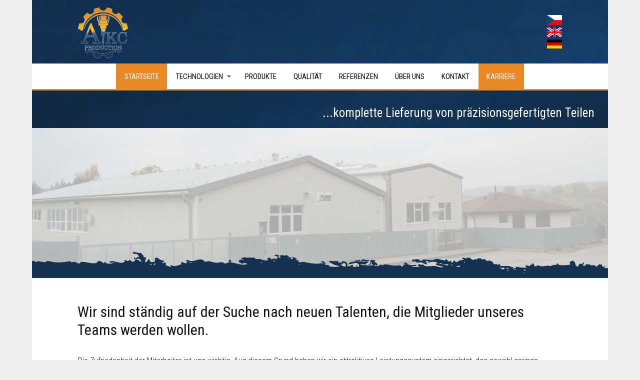

--- FILE ---
content_type: text/html; charset=UTF-8
request_url: https://akc-production.cz/startseite/karriere/
body_size: 15300
content:
<!DOCTYPE html>
<html lang="cs">
	<head>
		<meta charset="UTF-8"/>
		<meta http-equiv="X-UA-Compatible" content="IE=edge"/>
		<meta name="viewport" content="width=device-width, initial-scale=1">
		<title>KARRIERE | www.akc-production.cz</title>

		<meta name='robots' content='max-image-preview:large' />
<link rel="alternate" type="application/rss+xml" title="www.akc-production.cz &raquo; RSS komentářů pro KARRIERE" href="https://akc-production.cz/startseite/karriere/feed/" />
<style id='wp-emoji-styles-inline-css' type='text/css'>

	img.wp-smiley, img.emoji {
		display: inline !important;
		border: none !important;
		box-shadow: none !important;
		height: 1em !important;
		width: 1em !important;
		margin: 0 0.07em !important;
		vertical-align: -0.1em !important;
		background: none !important;
		padding: 0 !important;
	}
/*# sourceURL=wp-emoji-styles-inline-css */
</style>
<link rel='stylesheet' id='titan-adminbar-styles-css' href='https://akc-production.cz/wp-content/plugins/anti-spam/assets/css/admin-bar.css?ver=7.2.8' type='text/css' media='all' />
<link rel='stylesheet' id='ve-content-style-css' href='https://akc-production.cz/wp-content/themes/mioweb3/style.css?ver=1769392824' type='text/css' media='all' />
<script type="text/javascript" src="https://akc-production.cz/wp-includes/js/jquery/jquery.min.js?ver=3.7.1" id="jquery-core-js"></script>
<script type="text/javascript" src="https://akc-production.cz/wp-includes/js/jquery/jquery-migrate.min.js?ver=3.4.1" id="jquery-migrate-js"></script>
<link rel='shortlink' href='https://akc-production.cz/?p=1159' />
<link rel="icon" type="image/png" href="https://akc-production.cz/wp-content/themes/mioweb3/library/visualeditor/images/mioweb_icon.png"><link rel="apple-touch-icon" href="https://akc-production.cz/wp-content/themes/mioweb3/library/visualeditor/images/mioweb_icon.png"><meta property="og:title" content="KARRIERE  "/><meta property="og:url" content="https://akc-production.cz/startseite/karriere/"/><meta property="og:site_name" content="www.akc-production.cz"/><meta property="og:locale" content="cs_CZ"/><script type="text/javascript">
		var ajaxurl = "/wp-admin/admin-ajax.php";
		var locale = "cs_CZ";
		var template_directory_uri = "https://akc-production.cz/wp-content/themes/mioweb3";
		</script><link id="mw_gf_Roboto_Condensed" href="https://fonts.googleapis.com/css?family=Roboto+Condensed:400,300,700&subset=latin,latin-ext&display=swap" rel="stylesheet" type="text/css"><style></style><style>#ve_header_460row_0.row_text_custom{}#ve_header_460row_0{background: rgba(232, 232, 232, 1);}#ve_header_460row_0.row_padding_custom{padding-top:15px;padding-bottom:10px;}#ve_header_460row_0 .row_background_container{background-image: url(https://akc-production.cz/wp-content/uploads/2020/02/Modrá-plocha.png);background-position: 50% 50%;background-repeat: no-repeat;}#ve_header_460element_0_0_0 > .element_content{--element-max-width:100px;--default-max-width:294px;}#ve_header_460element_0_0_0 .element_image_overlay_icon_container{background-color:rgba(0,0,0,0.3);}#ve_header_460element_0_0_0 .element_image_container img{object-position:50% 50%;}#ve_header_460element_0_0_0 .mw_image_ratio{padding-bottom:102.04081632653%;}#ve_header_460element_0_3_0 > .element_content{--element-max-width:30px;--element-bottom-padding:5px;--default-max-width:171px;}#ve_header_460element_0_3_0 .element_image_overlay_icon_container{background-color:rgba(0,0,0,0.3);}#ve_header_460element_0_3_0 .element_image_container img{object-position:50% 50%;}#ve_header_460element_0_3_0 .mw_image_ratio{padding-bottom:66.666666666667%;}#ve_header_460element_0_3_1 > .element_content{--element-max-width:30px;--element-bottom-padding:5px;--default-max-width:171px;}#ve_header_460element_0_3_1 .element_image_overlay_icon_container{background-color:rgba(0,0,0,0.3);}#ve_header_460element_0_3_1 .element_image_container img{object-position:50% 50%;}#ve_header_460element_0_3_1 .mw_image_ratio{padding-bottom:64.912280701754%;}#ve_header_460element_0_3_2 > .element_content{--element-max-width:30px;--element-bottom-padding:5px;--default-max-width:171px;}#ve_header_460element_0_3_2 .element_image_overlay_icon_container{background-color:rgba(0,0,0,0.3);}#ve_header_460element_0_3_2 .element_image_container img{object-position:50% 50%;}#ve_header_460element_0_3_2 .mw_image_ratio{padding-bottom:60.233918128655%;}#header{background: rgba(14, 7, 84, 1);border-bottom: 3px solid #eb8826;}#header .header_background_container{background-image: url(https://akc-production.cz/wp-content/uploads/2020/02/Modrá-plocha.png);background-position: 30% 52%;background-repeat: no-repeat;}#site_title{font-size: 20px;color: #111111;}#site_title img{max-width:200px;}.mw_header .menu > li > a{font-size: 15px;font-family: 'Roboto Condensed';font-weight: 400;line-height: 1.6;}.header_nav_container nav .menu > li > a, .mw_header_icons a, .mw_close_header_search{color:#050505;}.menu_style_h3 .menu > li:after, .menu_style_h4 .menu > li:after{color:#050505;}#mobile_nav{color:#050505;}#mobile_nav svg{fill:#050505;}.mw_to_cart svg{fill:#050505;}.header_nav_container .sub-menu{background-color:#f5e2e2;}.menu_style_h6 .menu,.menu_style_h6 .mw_header_right_menu,.menu_style_h7 .header_nav_fullwidth_container,.menu_style_h6 #mobile_nav,.menu_style_h7 #mobile_nav{background-color:#ffffff;}.mw_to_cart:hover svg{fill:#eb8826;}.menu_style_h1 .menu > li.current-menu-item a, .menu_style_h1 .menu > li.current-page-ancestor > a, .menu_style_h3 .menu > li.current-menu-item a, .menu_style_h3 .menu > li.current-page-ancestor > a, .menu_style_h4 .menu > li.current-menu-item a, .menu_style_h4 .menu > li.current-page-ancestor > a, .menu_style_h8 .menu > li.current-menu-item a, .menu_style_h9 .menu > li.current-menu-item a, .mw_header_icons a:hover, .mw_header_search_container .mw_close_header_search:hover, .menu_style_h1 .menu > li:hover > a, .menu_style_h3 .menu > li:hover > a, .menu_style_h4 .menu > li:hover > a, .menu_style_h8 .menu > li:hover > a, .menu_style_h9 .menu > li:hover > a{color:#eb8826;}.menu_style_h2 li span{background-color:#eb8826;}#mobile_nav:hover{color:#eb8826;}#mobile_nav:hover svg{fill:#eb8826;}.menu_style_h5 .menu > li:hover > a, .menu_style_h5 .menu > li.current-menu-item > a, .menu_style_h5 .menu > li.current-page-ancestor > a, .menu_style_h5 .menu > li.current_page_parent > a, .menu_style_h5 .menu > li:hover > a:before{background-color:#eb8826;}.menu_style_h5 .sub-menu{background-color:#eb8826;}.menu_style_h6 .menu > li:hover > a, .menu_style_h6 .menu > li.current-menu-item > a, .menu_style_h6 .menu > li.current-page-ancestor > a, .menu_style_h6 .menu > li.current_page_parent > a, .menu_style_h7 .menu > li:hover > a, .menu_style_h7 .menu > li.current-menu-item > a, .menu_style_h7 .menu > li.current-page-ancestor > a, .menu_style_h7 .menu > li.current_page_parent > a{background-color:#eb8826;}.menu_style_h6 .sub-menu, .menu_style_h7 .sub-menu{background-color:#eb8826;}#header_in{padding-top:10px;padding-bottom:10px;}#header.ve_fixed_header_scrolled{}.ve_fixed_header_scrolled #header_in{padding-top:0px;padding-bottom:0px;}.ve_fixed_header_scrolled #site_title{}.ve_fixed_header_scrolled .header_nav_container nav .menu > li > a, .ve_fixed_header_scrolled .mw_header_icons a{}.ve_fixed_header_scrolled.menu_style_h3 .menu > li:after, .ve_fixed_header_scrolled.menu_style_h4 .menu > li:after{}.ve_fixed_header_scrolled #mobile_nav{}.ve_fixed_header_scrolled #mobile_nav svg, .ve_fixed_header_scrolled .mw_to_cart svg{}.ve_fixed_header_scrolled .mw_to_cart:hover svg{}.ve_fixed_header_scrolled.menu_style_h1 .menu > li.current-menu-item a, .ve_fixed_header_scrolled.menu_style_h1 .menu > li.current-page-ancestor > a, .ve_fixed_header_scrolled.menu_style_h3 .menu > li.current-menu-item a, .ve_fixed_header_scrolled.menu_style_h3 .menu > li.current-page-ancestor > a, .ve_fixed_header_scrolled.menu_style_h4 .menu > li.current-menu-item a, .ve_fixed_header_scrolled.menu_style_h4 .menu > li.current-page-ancestor > a, .ve_fixed_header_scrolled.menu_style_h8 .menu > li.current-menu-item a, .ve_fixed_header_scrolled.menu_style_h9 .menu > li.current-menu-item a, .ve_fixed_header_scrolled .mw_header_icons a:hover, .ve_fixed_header_scrolled.menu_style_h1 .menu > li:hover > a, .ve_fixed_header_scrolled.menu_style_h3 .menu > li:hover > a, .ve_fixed_header_scrolled.menu_style_h4 .menu > li:hover > a, .ve_fixed_header_scrolled.menu_style_h8 .menu > li:hover > a, .ve_fixed_header_scrolled.menu_style_h9 .menu > li:hover > a{}.ve_fixed_header_scrolled.menu_style_h2 li span{}.ve_fixed_header_scrolled #mobile_nav:hover{}.ve_fixed_header_scrolled #mobile_nav:hover svg{}.ve_fixed_header_scrolled.menu_style_h5 .menu > li:hover > a, .ve_fixed_header_scrolled.menu_style_h5 .menu > li.current-menu-item > a, .ve_fixed_header_scrolled.menu_style_h5 .menu > li.current-page-ancestor > a, .ve_fixed_header_scrolled.menu_style_h5 .menu > li.current_page_parent > a, .ve_fixed_header_scrolled.menu_style_h5 .menu > li:hover > a:before{}.ve_fixed_header_scrolled.menu_style_h5 .sub-menu{}.ve_fixed_header_scrolled.menu_style_h6 .menu > li:hover > a, .ve_fixed_header_scrolled.menu_style_h6 .menu > li.current-menu-item > a, .ve_fixed_header_scrolled.menu_style_h6 .menu > li.current-page-ancestor > a, .ve_fixed_header_scrolled.menu_style_h6 .menu > li.current_page_parent > a, .ve_fixed_header_scrolled.menu_style_h7 .menu > li:hover > a, .ve_fixed_header_scrolled.menu_style_h7 .menu > li.current-menu-item > a, .ve_fixed_header_scrolled.menu_style_h7 .menu > li.current-page-ancestor > a, .ve_fixed_header_scrolled.menu_style_h7 .menu > li.current_page_parent > a{}.ve_fixed_header_scrolled.menu_style_h6 .sub-menu, .ve_fixed_header_scrolled.menu_style_h7 .sub-menu{}body:not(.page_with_transparent_header) .row_height_full{min-height:calc(100vh - 51px);}.page_with_transparent_header .visual_content_main:not(.mw_transparent_header_padding) > .row:first-child .row_fix_width, .page_with_transparent_header .visual_content_main:not(.mw_transparent_header_padding) .mw_page_builder_content > .row:nth-child(2) .row_fix_width{padding-top:31px;}.page_with_transparent_header .visual_content_main:not(.mw_transparent_header_padding) > .row:first-child .miocarousel .row_fix_width, .page_with_transparent_header .visual_content_main:not(.mw_transparent_header_padding) .mw_page_builder_content > .row:nth-child(2) .miocarousel .row_fix_width{padding-top:61px;}.page_with_transparent_header #wrapper > .empty_content, .page_with_transparent_header .mw_transparent_header_padding{padding-top:51px;}#header .mw_search_form{}#footer .footer_end{background-image: url(https://akc-production.cz/wp-content/uploads/2020/02/Modrá-plocha.png);background-position: 50% 50%;background-repeat: no-repeat;font-size: 15px;color: #808080;}#row_0.row_text_custom{}#row_0{background: rgba(255,255,255,1);margin-top:0px;}#row_0.row_padding_custom{padding-top:6px;padding-bottom:50px;}#row_0 .row_background_container{background-image: url(https://akc-production.cz/wp-content/uploads/2020/02/Modrá-plocha.png);background-position: 50% 50%;background-repeat: no-repeat;}#row_0 .row_background_container .background_overlay{background-color:rgba(0, 0, 0, 0.2);}#row_0.row_height_custom{min-height:10px;}#row_0.row_height_custom .miocarousel_row .slide{min-height:10px;}#element_0_0_0 > .element_content{--element-max-width:885px;--element-bottom-padding:15px;padding-top:30px;}#element_0_0_0 .ve_title{font-size: 25px;font-family: 'Roboto Condensed';color: #ffffff;font-weight: 400;line-height: 1.2;}#row_1.row_text_custom{}#row_1{background: rgba(255,255,255,1);margin-top:0px;}#row_1.row_padding_custom{padding-top:25px;padding-bottom:100px;}#row_1 .mw_row_shape_divider_bottom svg{fill:#143150;}#row_1 .mw_row_shape_divider_bottom{height:193px;}#row_1 .row_background_container .background_overlay{background-color:rgba(255, 255, 255, 0.65);}#row_1.row_height_custom{min-height:300px;}#row_1.row_height_custom .miocarousel_row .slide{min-height:300px;}#row_2.row_text_custom{}#row_2{background: rgba(255,255,255,1);}#row_2.row_padding_custom{padding-top:50px;padding-bottom:50px;}#element_2_0_0 .ve_title{font-size: 30px;line-height: 1.2;}#element_2_0_1 .in_element_content{}#element_2_0_1 .element_text_style_2{background:rgba(232,232,232,1);}#row_3.row_text_custom{}#row_3{background: rgba(255,255,255,1);margin-top:0px;margin-bottom:0px;}#row_3.row_padding_custom{padding-top:50px;padding-bottom:50px;}#element_3_0_0 > .element_content{--element-max-width:1035px;--element-bottom-padding:20px;padding-top:30px;}#element_3_0_0 .ve_title{font-size: 30px;line-height: 1.2;}#element_3_0_0 .ve_title_decoration{background-color:#eb8826;}#row_4.row_text_custom{}#row_4{background: rgba(255, 255, 255, 1);margin-top:0px;margin-bottom:0px;}#row_4.row_padding_custom{padding-top:100px;padding-bottom:100px;}#element_4_1_0 > .element_content{}#element_4_1_1 > .element_content{}#row_5.row_text_custom{}#row_5{background: rgba(255, 255, 255, 1);margin-top:0px;margin-bottom:0px;}#row_5.row_padding_custom{padding-top:100px;padding-bottom:100px;}#element_5_0_0 .ve_title{font-size: 30px;line-height: 1.2;}#element_5_0_1 .in_element_content{}#element_5_0_1 .element_text_style_2{background:rgba(232,232,232,1);}#row_6.row_text_custom{}#row_6{background: rgba(255,255,255,1);margin-top:0px;margin-bottom:0px;}#row_6.row_padding_custom{padding-top:50px;padding-bottom:50px;}#element_6_0_0 > .element_content{--element-max-width:1035px;--element-bottom-padding:20px;padding-top:30px;}#element_6_0_0 .ve_title{font-size: 30px;line-height: 1.2;}#element_6_0_0 .ve_title_decoration{background-color:#eb8826;}#row_7.row_text_custom{}#row_7{background: rgba(255, 255, 255, 1);}#row_7.row_padding_custom{padding-top:50px;padding-bottom:100px;}#element_7_0_0 > .element_content{}#element_7_0_0 .ve_form_field{font-size: 15px;background-color:#ffffff;}#element_7_0_0 .ve_content_button.ve_content_button_size_custom{font-size:20px;}.ve_content_button_style_basic{color:#ffffff;background: rgba(196, 32, 64, 1);-moz-border-radius: 8px;-webkit-border-radius: 8px;-khtml-border-radius: 8px;border-radius: 8px;padding: calc(1em - 0px) 1.6em calc(1em - 0px) 1.6em;}.ve_content_button_style_basic .ve_button_subtext{}.ve_content_button_style_basic:hover{color:#ffffff;background: #9d1a33;}.ve_content_button_style_inverse{color:#ffffff;-moz-border-radius: 8px;-webkit-border-radius: 8px;-khtml-border-radius: 8px;border-radius: 8px;border-color:#ffffff;padding: calc(1em - 2px) 1.5em calc(1em - 2px) 1.5em;}.ve_content_button_style_inverse .ve_button_subtext{}.ve_content_button_style_inverse:hover{color:#ffffff;background: rgba(196, 32, 64, 1);border-color:#c42040;}.ve_content_button_style_1{font-family: 'Roboto Condensed';font-weight: 400;color:#ffffff;background: rgba(235, 136, 38, 1);-moz-border-radius: 0px;-webkit-border-radius: 0px;-khtml-border-radius: 0px;border-radius: 0px;padding: calc(0.6em - 0px) 1.6em calc(0.6em - 0px) 1.6em;}.ve_content_button_style_1 .ve_button_subtext{}.ve_content_button_style_1:hover{color:#ffffff;background: #bc6d1e;}body{background-color:#eeeeee;font-size: 16px;font-family: 'Roboto Condensed';font-weight: 300;}.row_text_auto.light_color{color:#111111;}.row_text_default{color:#111111;}.row .light_color{color:#111111;}.row .text_default{color:#111111;}a{color:#c42040;}.row_text_auto.light_color a:not(.ve_content_button){color:#c42040;}.row_text_default a:not(.ve_content_button){color:#c42040;}.row .ve_content_block.text_default a:not(.ve_content_button){color:#c42040;}a:not(.ve_content_button):hover{color:#c42040;}.row_text_auto.light_color a:not(.ve_content_button):hover{color:#c42040;}.row_text_default a:not(.ve_content_button):hover{color:#c42040;}.row .ve_content_block.text_default a:not(.ve_content_button):hover{color:#c42040;}.row_text_auto.dark_color{color:#ffffff;}.row_text_invers{color:#ffffff;}.row .text_invers{color:#ffffff;}.row .dark_color:not(.text_default){color:#ffffff;}.blog_entry_content .dark_color:not(.text_default){color:#ffffff;}.row_text_auto.dark_color a:not(.ve_content_button){color:#ffffff;}.row .dark_color:not(.text_default) a:not(.ve_content_button){color:#ffffff;}.row_text_invers a:not(.ve_content_button){color:#ffffff;}.row .ve_content_block.text_invers a:not(.ve_content_button){color:#ffffff;}.row .light_color a:not(.ve_content_button){color:#c42040;}.row .light_color a:not(.ve_content_button):hover{color:#c42040;}.title_element_container,.mw_element_items_style_4 .mw_element_item:not(.dark_color) .title_element_container,.mw_element_items_style_7 .mw_element_item:not(.dark_color) .title_element_container,.in_features_element_4 .mw_feature:not(.dark_color) .title_element_container,.in_element_image_text_2 .el_it_text:not(.dark_color) .title_element_container,.in_element_image_text_3 .el_it_text:not(.dark_color) .title_element_container,.entry_content h1,.entry_content h2,.entry_content h3,.entry_content h4,.entry_content h5,.entry_content h6{font-family:Roboto Condensed;font-weight:400;line-height:1.2;}.subtitle_element_container,.mw_element_items_style_4 .mw_element_item:not(.dark_color) .subtitle_element_container,.mw_element_items_style_7 .mw_element_item:not(.dark_color) .subtitle_element_container,.in_features_element_4 .mw_feature:not(.dark_color) .subtitle_element_container,.in_element_image_text_2 .el_it_text:not(.dark_color) .subtitle_element_container,.in_element_image_text_3 .el_it_text:not(.dark_color) .subtitle_element_container{font-family:Roboto Condensed;font-weight:400;}.entry_content h1{}.entry_content h2{}.entry_content h3{}.entry_content h4{}.entry_content h5{}.entry_content h6{}.row_fix_width,.fix_width,.fixed_width_content .visual_content_main,.row_fixed,.fixed_width_page .visual_content_main,.fixed_width_page header,.fixed_width_page footer,.fixed_narrow_width_page #wrapper,#blog-container,.ve-header-type2 .header_nav_container{max-width:1200px;}@media screen and (max-width: 969px) {#ve_header_460row_0.row_padding_custom{}#ve_header_460element_0_0_0 > .element_content{padding-top:0px;}#ve_header_460element_0_3_0 > .element_content{padding-top:0px;}#ve_header_460element_0_3_1 > .element_content{padding-top:0px;}#ve_header_460element_0_3_2 > .element_content{padding-top:0px;}#row_0.row_padding_custom{}#element_0_0_0 > .element_content{padding-top:0px;}#element_0_0_0 .ve_title{font-size:19px;}#row_1.row_padding_custom{}#row_2.row_padding_custom{}#row_3.row_padding_custom{}#element_3_0_0 > .element_content{padding-top:0px;}#element_3_0_0 .ve_title{}#row_4.row_padding_custom{}#element_4_1_0 > .element_content{padding-top:0px;}#element_4_1_1 > .element_content{padding-top:0px;}#row_5.row_padding_custom{}#row_6.row_padding_custom{}#element_6_0_0 > .element_content{padding-top:0px;}#element_6_0_0 .ve_title{}#row_7.row_padding_custom{}#element_7_0_0 > .element_content{padding-top:0px;}}@media screen and (max-width: 767px) {#ve_header_460row_0.row_padding_custom{}#ve_header_460element_0_0_0 > .element_content{padding-top:0px;}#ve_header_460element_0_3_0 > .element_content{padding-top:0px;}#ve_header_460element_0_3_1 > .element_content{padding-top:0px;}#ve_header_460element_0_3_2 > .element_content{padding-top:0px;}#row_0.row_padding_custom{}#element_0_0_0 > .element_content{padding-top:0px;}#element_0_0_0 .ve_title{font-size:22px;}#row_1.row_padding_custom{}#row_2.row_padding_custom{}#row_3.row_padding_custom{}#element_3_0_0 > .element_content{padding-top:0px;}#element_3_0_0 .ve_title{}#row_4.row_padding_custom{}#element_4_1_0 > .element_content{padding-top:0px;}#element_4_1_1 > .element_content{padding-top:0px;}#row_5.row_padding_custom{}#row_6.row_padding_custom{}#element_6_0_0 > .element_content{padding-top:0px;}#element_6_0_0 .ve_title{}#row_7.row_padding_custom{}#element_7_0_0 > .element_content{padding-top:0px;}}</style><style type="text/css">.recentcomments a{display:inline !important;padding:0 !important;margin:0 !important;}</style>	<style id='global-styles-inline-css' type='text/css'>
:root{--wp--preset--aspect-ratio--square: 1;--wp--preset--aspect-ratio--4-3: 4/3;--wp--preset--aspect-ratio--3-4: 3/4;--wp--preset--aspect-ratio--3-2: 3/2;--wp--preset--aspect-ratio--2-3: 2/3;--wp--preset--aspect-ratio--16-9: 16/9;--wp--preset--aspect-ratio--9-16: 9/16;--wp--preset--color--black: #000000;--wp--preset--color--cyan-bluish-gray: #abb8c3;--wp--preset--color--white: #ffffff;--wp--preset--color--pale-pink: #f78da7;--wp--preset--color--vivid-red: #cf2e2e;--wp--preset--color--luminous-vivid-orange: #ff6900;--wp--preset--color--luminous-vivid-amber: #fcb900;--wp--preset--color--light-green-cyan: #7bdcb5;--wp--preset--color--vivid-green-cyan: #00d084;--wp--preset--color--pale-cyan-blue: #8ed1fc;--wp--preset--color--vivid-cyan-blue: #0693e3;--wp--preset--color--vivid-purple: #9b51e0;--wp--preset--gradient--vivid-cyan-blue-to-vivid-purple: linear-gradient(135deg,rgb(6,147,227) 0%,rgb(155,81,224) 100%);--wp--preset--gradient--light-green-cyan-to-vivid-green-cyan: linear-gradient(135deg,rgb(122,220,180) 0%,rgb(0,208,130) 100%);--wp--preset--gradient--luminous-vivid-amber-to-luminous-vivid-orange: linear-gradient(135deg,rgb(252,185,0) 0%,rgb(255,105,0) 100%);--wp--preset--gradient--luminous-vivid-orange-to-vivid-red: linear-gradient(135deg,rgb(255,105,0) 0%,rgb(207,46,46) 100%);--wp--preset--gradient--very-light-gray-to-cyan-bluish-gray: linear-gradient(135deg,rgb(238,238,238) 0%,rgb(169,184,195) 100%);--wp--preset--gradient--cool-to-warm-spectrum: linear-gradient(135deg,rgb(74,234,220) 0%,rgb(151,120,209) 20%,rgb(207,42,186) 40%,rgb(238,44,130) 60%,rgb(251,105,98) 80%,rgb(254,248,76) 100%);--wp--preset--gradient--blush-light-purple: linear-gradient(135deg,rgb(255,206,236) 0%,rgb(152,150,240) 100%);--wp--preset--gradient--blush-bordeaux: linear-gradient(135deg,rgb(254,205,165) 0%,rgb(254,45,45) 50%,rgb(107,0,62) 100%);--wp--preset--gradient--luminous-dusk: linear-gradient(135deg,rgb(255,203,112) 0%,rgb(199,81,192) 50%,rgb(65,88,208) 100%);--wp--preset--gradient--pale-ocean: linear-gradient(135deg,rgb(255,245,203) 0%,rgb(182,227,212) 50%,rgb(51,167,181) 100%);--wp--preset--gradient--electric-grass: linear-gradient(135deg,rgb(202,248,128) 0%,rgb(113,206,126) 100%);--wp--preset--gradient--midnight: linear-gradient(135deg,rgb(2,3,129) 0%,rgb(40,116,252) 100%);--wp--preset--font-size--small: 13px;--wp--preset--font-size--medium: 20px;--wp--preset--font-size--large: 36px;--wp--preset--font-size--x-large: 42px;--wp--preset--spacing--20: 0.44rem;--wp--preset--spacing--30: 0.67rem;--wp--preset--spacing--40: 1rem;--wp--preset--spacing--50: 1.5rem;--wp--preset--spacing--60: 2.25rem;--wp--preset--spacing--70: 3.38rem;--wp--preset--spacing--80: 5.06rem;--wp--preset--shadow--natural: 6px 6px 9px rgba(0, 0, 0, 0.2);--wp--preset--shadow--deep: 12px 12px 50px rgba(0, 0, 0, 0.4);--wp--preset--shadow--sharp: 6px 6px 0px rgba(0, 0, 0, 0.2);--wp--preset--shadow--outlined: 6px 6px 0px -3px rgb(255, 255, 255), 6px 6px rgb(0, 0, 0);--wp--preset--shadow--crisp: 6px 6px 0px rgb(0, 0, 0);}:where(.is-layout-flex){gap: 0.5em;}:where(.is-layout-grid){gap: 0.5em;}body .is-layout-flex{display: flex;}.is-layout-flex{flex-wrap: wrap;align-items: center;}.is-layout-flex > :is(*, div){margin: 0;}body .is-layout-grid{display: grid;}.is-layout-grid > :is(*, div){margin: 0;}:where(.wp-block-columns.is-layout-flex){gap: 2em;}:where(.wp-block-columns.is-layout-grid){gap: 2em;}:where(.wp-block-post-template.is-layout-flex){gap: 1.25em;}:where(.wp-block-post-template.is-layout-grid){gap: 1.25em;}.has-black-color{color: var(--wp--preset--color--black) !important;}.has-cyan-bluish-gray-color{color: var(--wp--preset--color--cyan-bluish-gray) !important;}.has-white-color{color: var(--wp--preset--color--white) !important;}.has-pale-pink-color{color: var(--wp--preset--color--pale-pink) !important;}.has-vivid-red-color{color: var(--wp--preset--color--vivid-red) !important;}.has-luminous-vivid-orange-color{color: var(--wp--preset--color--luminous-vivid-orange) !important;}.has-luminous-vivid-amber-color{color: var(--wp--preset--color--luminous-vivid-amber) !important;}.has-light-green-cyan-color{color: var(--wp--preset--color--light-green-cyan) !important;}.has-vivid-green-cyan-color{color: var(--wp--preset--color--vivid-green-cyan) !important;}.has-pale-cyan-blue-color{color: var(--wp--preset--color--pale-cyan-blue) !important;}.has-vivid-cyan-blue-color{color: var(--wp--preset--color--vivid-cyan-blue) !important;}.has-vivid-purple-color{color: var(--wp--preset--color--vivid-purple) !important;}.has-black-background-color{background-color: var(--wp--preset--color--black) !important;}.has-cyan-bluish-gray-background-color{background-color: var(--wp--preset--color--cyan-bluish-gray) !important;}.has-white-background-color{background-color: var(--wp--preset--color--white) !important;}.has-pale-pink-background-color{background-color: var(--wp--preset--color--pale-pink) !important;}.has-vivid-red-background-color{background-color: var(--wp--preset--color--vivid-red) !important;}.has-luminous-vivid-orange-background-color{background-color: var(--wp--preset--color--luminous-vivid-orange) !important;}.has-luminous-vivid-amber-background-color{background-color: var(--wp--preset--color--luminous-vivid-amber) !important;}.has-light-green-cyan-background-color{background-color: var(--wp--preset--color--light-green-cyan) !important;}.has-vivid-green-cyan-background-color{background-color: var(--wp--preset--color--vivid-green-cyan) !important;}.has-pale-cyan-blue-background-color{background-color: var(--wp--preset--color--pale-cyan-blue) !important;}.has-vivid-cyan-blue-background-color{background-color: var(--wp--preset--color--vivid-cyan-blue) !important;}.has-vivid-purple-background-color{background-color: var(--wp--preset--color--vivid-purple) !important;}.has-black-border-color{border-color: var(--wp--preset--color--black) !important;}.has-cyan-bluish-gray-border-color{border-color: var(--wp--preset--color--cyan-bluish-gray) !important;}.has-white-border-color{border-color: var(--wp--preset--color--white) !important;}.has-pale-pink-border-color{border-color: var(--wp--preset--color--pale-pink) !important;}.has-vivid-red-border-color{border-color: var(--wp--preset--color--vivid-red) !important;}.has-luminous-vivid-orange-border-color{border-color: var(--wp--preset--color--luminous-vivid-orange) !important;}.has-luminous-vivid-amber-border-color{border-color: var(--wp--preset--color--luminous-vivid-amber) !important;}.has-light-green-cyan-border-color{border-color: var(--wp--preset--color--light-green-cyan) !important;}.has-vivid-green-cyan-border-color{border-color: var(--wp--preset--color--vivid-green-cyan) !important;}.has-pale-cyan-blue-border-color{border-color: var(--wp--preset--color--pale-cyan-blue) !important;}.has-vivid-cyan-blue-border-color{border-color: var(--wp--preset--color--vivid-cyan-blue) !important;}.has-vivid-purple-border-color{border-color: var(--wp--preset--color--vivid-purple) !important;}.has-vivid-cyan-blue-to-vivid-purple-gradient-background{background: var(--wp--preset--gradient--vivid-cyan-blue-to-vivid-purple) !important;}.has-light-green-cyan-to-vivid-green-cyan-gradient-background{background: var(--wp--preset--gradient--light-green-cyan-to-vivid-green-cyan) !important;}.has-luminous-vivid-amber-to-luminous-vivid-orange-gradient-background{background: var(--wp--preset--gradient--luminous-vivid-amber-to-luminous-vivid-orange) !important;}.has-luminous-vivid-orange-to-vivid-red-gradient-background{background: var(--wp--preset--gradient--luminous-vivid-orange-to-vivid-red) !important;}.has-very-light-gray-to-cyan-bluish-gray-gradient-background{background: var(--wp--preset--gradient--very-light-gray-to-cyan-bluish-gray) !important;}.has-cool-to-warm-spectrum-gradient-background{background: var(--wp--preset--gradient--cool-to-warm-spectrum) !important;}.has-blush-light-purple-gradient-background{background: var(--wp--preset--gradient--blush-light-purple) !important;}.has-blush-bordeaux-gradient-background{background: var(--wp--preset--gradient--blush-bordeaux) !important;}.has-luminous-dusk-gradient-background{background: var(--wp--preset--gradient--luminous-dusk) !important;}.has-pale-ocean-gradient-background{background: var(--wp--preset--gradient--pale-ocean) !important;}.has-electric-grass-gradient-background{background: var(--wp--preset--gradient--electric-grass) !important;}.has-midnight-gradient-background{background: var(--wp--preset--gradient--midnight) !important;}.has-small-font-size{font-size: var(--wp--preset--font-size--small) !important;}.has-medium-font-size{font-size: var(--wp--preset--font-size--medium) !important;}.has-large-font-size{font-size: var(--wp--preset--font-size--large) !important;}.has-x-large-font-size{font-size: var(--wp--preset--font-size--x-large) !important;}
/*# sourceURL=global-styles-inline-css */
</style>
<link rel='stylesheet' id='ve_miocarousel_style-css' href='https://akc-production.cz/wp-content/themes/mioweb3/library/visualeditor/includes/miocarousel/miocarousel.css?ver=1769392824' type='text/css' media='all' />
</head>
<body class="wp-singular page-template-default page page-id-1159 page-child parent-pageid-1046 wp-theme-mioweb3 ve_list_style fixed_width_page desktop_view page_with_light_font">
<div id="wrapper">
<header><div class="visual_content  "><div id="ve_header_460row_0" class="row row_basic row_ve_header_460 row_basic ve_valign_center row_height_default row_padding_custom row_text_auto dark_color" ><div class="row_background_container background_container  background_cover background_fixed"><div class="background_overlay"></div></div><div class="row_fix_width"><div class="col col-twofive col-first"><div  id="ve_header_460element_0_0_0"  class="element_container image_element_container "><div  class="element_content element_align_left"><div class="element_image element_image_1 ve_left "><div class="element_image_container  element_image_container_png" ><div class=" mw_image_ratio"><a href="https://akc-production.cz/"  title="Logo_akc_v_s_bilou_konturou"><img width="171" height="175" src="https://akc-production.cz/wp-content/uploads/2023/03/Logo_akc_v_s_bilou_konturou-171x175.png" class="" alt="" sizes="(min-width: 250px) 100px, (min-width:767px) 40vw, (min-width:100px) 100px, 90vw" decoding="async" srcset="https://akc-production.cz/wp-content/uploads/2023/03/Logo_akc_v_s_bilou_konturou-171x175.png 171w, https://akc-production.cz/wp-content/uploads/2023/03/Logo_akc_v_s_bilou_konturou-294x300.png 294w, https://akc-production.cz/wp-content/uploads/2023/03/Logo_akc_v_s_bilou_konturou-1003x1024.png 1003w, https://akc-production.cz/wp-content/uploads/2023/03/Logo_akc_v_s_bilou_konturou-768x784.png 768w, https://akc-production.cz/wp-content/uploads/2023/03/Logo_akc_v_s_bilou_konturou-1505x1536.png 1505w, https://akc-production.cz/wp-content/uploads/2023/03/Logo_akc_v_s_bilou_konturou-2006x2048.png 2006w, https://akc-production.cz/wp-content/uploads/2023/03/Logo_akc_v_s_bilou_konturou-970x990.png 970w, https://akc-production.cz/wp-content/uploads/2023/03/Logo_akc_v_s_bilou_konturou-461x471.png 461w, https://akc-production.cz/wp-content/uploads/2023/03/Logo_akc_v_s_bilou_konturou-297x303.png 297w, https://akc-production.cz/wp-content/uploads/2023/03/Logo_akc_v_s_bilou_konturou-213x217.png 213w" /></div></a></div></div><div class="cms_clear"></div></div></div></div><div class="col col-five empty_col"></div><div class="col col-five empty_col"></div><div class="col col-five col-last"><div  id="ve_header_460element_0_3_0"  class="element_container image_element_container "><div  class="element_content element_align_right"><div class="element_image element_image_1 ve_right "><div class="element_image_container  element_image_container_png" ><div class=" mw_image_ratio"><a href="https://akc-production.cz/"  title="1200px-Flag_of_the_Czech_Republic.svg"><img width="171" height="114" src="https://akc-production.cz/wp-content/uploads/2020/03/1200px-Flag_of_the_Czech_Republic.svg_-171x114.png" class="" alt="" sizes="(min-width: 150px) 30px, (min-width:767px) 20vw, (min-width:30px) 30px, 90vw" decoding="async" srcset="https://akc-production.cz/wp-content/uploads/2020/03/1200px-Flag_of_the_Czech_Republic.svg_-171x114.png 171w, https://akc-production.cz/wp-content/uploads/2020/03/1200px-Flag_of_the_Czech_Republic.svg_-300x200.png 300w, https://akc-production.cz/wp-content/uploads/2020/03/1200px-Flag_of_the_Czech_Republic.svg_-768x512.png 768w, https://akc-production.cz/wp-content/uploads/2020/03/1200px-Flag_of_the_Czech_Republic.svg_-1024x683.png 1024w, https://akc-production.cz/wp-content/uploads/2020/03/1200px-Flag_of_the_Czech_Republic.svg_-970x647.png 970w, https://akc-production.cz/wp-content/uploads/2020/03/1200px-Flag_of_the_Czech_Republic.svg_-461x307.png 461w, https://akc-production.cz/wp-content/uploads/2020/03/1200px-Flag_of_the_Czech_Republic.svg_-297x198.png 297w, https://akc-production.cz/wp-content/uploads/2020/03/1200px-Flag_of_the_Czech_Republic.svg_-213x142.png 213w, https://akc-production.cz/wp-content/uploads/2020/03/1200px-Flag_of_the_Czech_Republic.svg_.png 1200w" /></div></a></div></div><div class="cms_clear"></div></div></div><div  id="ve_header_460element_0_3_1"  class="element_container image_element_container "><div  class="element_content element_align_right"><div class="element_image element_image_1 ve_right "><div class="element_image_container  element_image_container_png" ><div class=" mw_image_ratio"><a href="https://akc-production.cz/home/"  title="anglicka_vlajka"><img width="171" height="111" src="https://akc-production.cz/wp-content/uploads/2020/03/anglicka_vlajka-171x111.png" class="" alt="" sizes="(min-width: 150px) 30px, (min-width:767px) 20vw, (min-width:30px) 30px, 90vw" decoding="async" srcset="https://akc-production.cz/wp-content/uploads/2020/03/anglicka_vlajka-171x111.png 171w, https://akc-production.cz/wp-content/uploads/2020/03/anglicka_vlajka-300x196.png 300w, https://akc-production.cz/wp-content/uploads/2020/03/anglicka_vlajka-461x301.png 461w, https://akc-production.cz/wp-content/uploads/2020/03/anglicka_vlajka-297x194.png 297w, https://akc-production.cz/wp-content/uploads/2020/03/anglicka_vlajka-213x139.png 213w, https://akc-production.cz/wp-content/uploads/2020/03/anglicka_vlajka.png 500w" /></div></a></div></div><div class="cms_clear"></div></div></div><div  id="ve_header_460element_0_3_2"  class="element_container image_element_container "><div  class="element_content element_align_right"><div class="element_image element_image_1 ve_right "><div class="element_image_container  element_image_container_jpg" ><div class=" mw_image_ratio"><a href="https://akc-production.cz/startseite/"  title="de"><img width="171" height="103" src="https://akc-production.cz/wp-content/uploads/2020/04/de-171x103.jpg" class="" alt="" sizes="(min-width: 150px) 30px, (min-width:767px) 20vw, (min-width:30px) 30px, 90vw" decoding="async" srcset="https://akc-production.cz/wp-content/uploads/2020/04/de-171x103.jpg 171w, https://akc-production.cz/wp-content/uploads/2020/04/de-300x180.jpg 300w, https://akc-production.cz/wp-content/uploads/2020/04/de-768x461.jpg 768w, https://akc-production.cz/wp-content/uploads/2020/04/de-1024x614.jpg 1024w, https://akc-production.cz/wp-content/uploads/2020/04/de-970x582.jpg 970w, https://akc-production.cz/wp-content/uploads/2020/04/de-461x277.jpg 461w, https://akc-production.cz/wp-content/uploads/2020/04/de-297x178.jpg 297w, https://akc-production.cz/wp-content/uploads/2020/04/de-213x128.jpg 213w, https://akc-production.cz/wp-content/uploads/2020/04/de.jpg 1600w" /></div></a></div></div><div class="cms_clear"></div></div></div></div></div></div></div><div class="header_with_content"><div id="header" class="mw_header ve-header-type3 menu_style_h7 menu_active_color_dark menu_submenu_bg_light ve_fixed_header background_cover header_menu_align_center"><div class="header_background_container background_container  background_cover background_fixed"><div class="background_overlay"></div></div><div class="header_nav_fullwidth_container"><div id="header_in" class="fix_width">		<a href="#" id="mobile_nav">
			<div class="mobile_nav_inner">
				<span>MENU</span>
				<svg version="1.1" xmlns="http://www.w3.org/2000/svg"  width="24" height="24" viewBox="0 0 24 24"><path d="M21 11h-18c-0.6 0-1 0.4-1 1s0.4 1 1 1h18c0.6 0 1-0.4 1-1s-0.4-1-1-1z"/><path d="M3 7h18c0.6 0 1-0.4 1-1s-0.4-1-1-1h-18c-0.6 0-1 0.4-1 1s0.4 1 1 1z"/><path d="M21 17h-18c-0.6 0-1 0.4-1 1s0.4 1 1 1h18c0.6 0 1-0.4 1-1s-0.4-1-1-1z"/></svg>			</div>
		</a>
		<div class="header_nav_container"><nav><div id="mobile_nav_close"><svg version="1.1" xmlns="http://www.w3.org/2000/svg"  width="24" height="24" viewBox="0 0 24 24"><path d="M13.4 12l5.3-5.3c0.4-0.4 0.4-1 0-1.4s-1-0.4-1.4 0l-5.3 5.3-5.3-5.3c-0.4-0.4-1-0.4-1.4 0s-0.4 1 0 1.4l5.3 5.3-5.3 5.3c-0.4 0.4-0.4 1 0 1.4 0.2 0.2 0.4 0.3 0.7 0.3s0.5-0.1 0.7-0.3l5.3-5.3 5.3 5.3c0.2 0.2 0.5 0.3 0.7 0.3s0.5-0.1 0.7-0.3c0.4-0.4 0.4-1 0-1.4l-5.3-5.3z"/></svg></div><div class="mw_header_menu_container"><div class="mw_header_menu_wrap"><ul id="menu-menu-de" class="menu"><li id="menu-item-1165" class="menu-item menu-item-type-post_type menu-item-object-page current-page-ancestor current-page-parent menu-item-1165"><a href="https://akc-production.cz/startseite/">STARTSEITE</a><span></span></li>
<li id="menu-item-1166" class="menu-item menu-item-type-post_type menu-item-object-page menu-item-has-children menu-item-1166"><a href="https://akc-production.cz/startseite/technologien/">TECHNOLOGIEN</a><span></span>
<ul class="sub-menu">
	<li id="menu-item-1196" class="menu-item menu-item-type-custom menu-item-object-custom menu-item-1196"><a href="/startseite/technologien/#fras">FRÄS-TECHNIK</a><span></span></li>
	<li id="menu-item-1197" class="menu-item menu-item-type-custom menu-item-object-custom menu-item-1197"><a href="/startseite/technologien/#dreh">DREH-TECHNIK</a><span></span></li>
	<li id="menu-item-1198" class="menu-item menu-item-type-custom menu-item-object-custom menu-item-1198"><a href="/startseite/technologien/#messung">3D-MESSUNG</a><span></span></li>
	<li id="menu-item-1199" class="menu-item menu-item-type-custom menu-item-object-custom menu-item-1199"><a href="/startseite/technologien/#mark">MARKIERUNGS-TECHNIK</a><span></span></li>
	<li id="menu-item-1200" class="menu-item menu-item-type-custom menu-item-object-custom menu-item-1200"><a href="/startseite/technologien/#andere">ANDERE</a><span></span></li>
	<li id="menu-item-1329" class="menu-item menu-item-type-custom menu-item-object-custom menu-item-1329"><a href="/startseite/technologien/#unter">UNTERAUFTRAGENDE AKTIVITÄTEN</a><span></span></li>
</ul>
</li>
<li id="menu-item-1167" class="menu-item menu-item-type-post_type menu-item-object-page menu-item-1167"><a href="https://akc-production.cz/startseite/produkte/">PRODUKTE</a><span></span></li>
<li id="menu-item-1168" class="menu-item menu-item-type-post_type menu-item-object-page menu-item-1168"><a href="https://akc-production.cz/startseite/qualitat/">QUALITÄT</a><span></span></li>
<li id="menu-item-1169" class="menu-item menu-item-type-post_type menu-item-object-page menu-item-1169"><a href="https://akc-production.cz/startseite/referenzen/">REFERENZEN</a><span></span></li>
<li id="menu-item-1170" class="menu-item menu-item-type-post_type menu-item-object-page menu-item-1170"><a href="https://akc-production.cz/startseite/uber-uns/">ÜBER UNS</a><span></span></li>
<li id="menu-item-1171" class="menu-item menu-item-type-post_type menu-item-object-page menu-item-1171"><a href="https://akc-production.cz/startseite/kontakt/">KONTAKT</a><span></span></li>
<li id="menu-item-1172" class="menu-item menu-item-type-post_type menu-item-object-page current-menu-item page_item page-item-1159 current_page_item menu-item-1172"><a href="https://akc-production.cz/startseite/karriere/" aria-current="page">KARRIERE</a><span></span></li>
</ul></div></div></nav></div></div></div></div></div></header><div class="visual_content  visual_content_main "><div id="row_0" class="row row_full row_full_0 row_content row_basic ve_valign_top row_height_custom row_padding_none row_text_auto dark_color" ><div class="row_background_container background_container  background_cover"><div class="background_overlay"></div></div><div class="row_fix_width"><div class="col col-one col-first col-last"><div  id="element_0_0_0"  class="element_container title_element_container "><div  class="element_content element_align_right"><div class="ve_title ve_title_style_1"><p style="text-align: center;">                                                    ...komplette Lieferung von präzisionsgefertigten Teilen    </p>
</div><div class="cms_clear"></div></div></div></div></div></div><div id="row_1" class="row row_basic row_content row_basic ve_valign_top row_height_custom row_padding_big row_text_auto light_color" ><div class="row_background_container background_container background_slider_container"><div class="miocarousel_background miocarousel miocarousel_fade fullcols cols-1 miocarousel_dark miocarousel_hide_nav miocarousel_hide_arrows"  data-duration="2500" data-speed="2000" data-animation="fade" data-autoplay="1" data-indicators="0"><div class="miocarousel-inner"><div class="miocarousel_slides "><div class="col col-1 slide active " style="background-image: url(https://akc-production.cz/wp-content/uploads/2020/02/20150916_160132.jpg);"></div><div class="col col-1 slide  " style="background-image: url(https://akc-production.cz/wp-content/uploads/2020/02/IMG_8587.jpg);"></div></div></div></div><div class="background_overlay"></div></div><div class="mw_row_shape_divider mw_row_shape_divider_bottom mw_row_shape_brush1 " data-shape="brush1"><svg xmlns="http://www.w3.org/2000/svg" viewBox="0 0 1000 150" preserveAspectRatio="none">
      <path d="M810.059,39.76a2.834,2.834,0,0,0-.528-1.686c-1.77-1.812-3.347-1.5-3.693-5.059a11.763,11.763,0,0,1-4.221-.562c1.123-2.984,1.113-3.394,2.11-6.746h-2.638c-1.207,1.467-2.536,2.963-3.693,4.5h-1.055c-0.559-2.348-2.178-4.729-4.749-5.059-1,.689-4.032.882-5.276,1.124v2.811a2.989,2.989,0,0,1,.528,1.686c-1.629,1.095-1.81,1.623-4.749,1.686a15.2,15.2,0,0,0-11.08-4.5V25.706l2.638-.562V23.458c-2.432.457-2.5,1.378-5.276,1.687a7.8,7.8,0,0,1-1.055-4.5,1.777,1.777,0,0,0,1.055-.562c-3.771.686-5.71-1.545-9.5-2.249l0.528,2.811h-1.583c-4.386-3.106-14.6.493-17.412,1.686V22.9c0.857,0.759.592,0.36,1.056,1.686-1.279.509-.839,0.6-2.111,1.124-1.785-1.247-5.682-1.936-7.914-2.249v2.249c-3.385,0-5.542-.715-8.442-1.124q-0.264.562-.527,1.124c2.434-.744,5.73.47,9.5,0.562q0.526,0.843,1.055,1.686a16.337,16.337,0,0,1-5.276.562c-6.519-4.707-16.019,3.224-24.271.562-1.294-.418-2.277-2.481-3.165-2.811-1.487-.552-5.936,1.079-8.442.562-5.026-1.036-11.57-3.459-18.467-1.686-4.021,1.034-6.155-.919-7.914-1.687-2.228-.972-8.93,2.784-8.969,2.811,1.341,0.724,1.515.617,2.11,2.249a7.846,7.846,0,0,1-2.638.562,5.069,5.069,0,0,0-2.11-1.686,1.964,1.964,0,0,1,.527-1.124c0.407-.383,1.178-0.737,1.583-1.124-7.174-.23-23.675-6.533-30.074-2.249,2.183,0.342,3.882,1.922,6.859,1.124,0.569-.152.939-1.4,2.11-1.124,1.339,0.311,1.511,1.615,5.277,1.686q0.262,1.967.527,3.935a20.388,20.388,0,0,1-6.331.562,10.091,10.091,0,0,0-2.111-1.124c0.727,1.726-.072,1.634,3.166,1.687a1.87,1.87,0,0,0,1.055.562V31.89a17.432,17.432,0,0,0-5.276,1.124,4.556,4.556,0,0,1-2.638-.562h-15.3a2.835,2.835,0,0,0-.527-1.686c-2.07-1.424-6.132.216-8.97-.562-2.6-.713-11-3.709-14.773-1.124,2.141,0.289,2.152.114,2.638,2.249a6.649,6.649,0,0,1-4.221,1.124,9.1,9.1,0,0,0-4.221-2.811c-1.867,2.584-4.325,1.112-7.386.562l-2.111,2.249c0.59,1.114.315,1.016,0,2.249,1.731-.066,3.791-0.133,4.749.562a2.073,2.073,0,0,1,.527,1.124,16.331,16.331,0,0,1-5.276.562,1.87,1.87,0,0,0-1.055-.562l-1.055-1.124q0.262-1.405.527-2.811l-3.693-.562c0.511,2.263,1.1,1.554,1.583,3.935l-6.332.562c-0.63-.176-0.894-1.236-2.11-1.124-0.49.045-2.953,1.443-3.693,1.124-2.762-1.19-3.51-3.515-7.915-3.935,0.2-2.239,1.417-1.211,0-2.249V29.642l-3.165,1.124c0.826,1.011,1.037.72,1.583,2.249a1.777,1.777,0,0,0-1.056.562,62.373,62.373,0,0,1-6.859-2.811V29.642a3.255,3.255,0,0,0,2.111-.562H542.03c-0.891-.642-2.583-0.6-4.221-0.562-0.213-2.215.234-2.216-1.055-2.811-2.366-1.58-5.573.751-8.969,0-4.309-.953-21.048-3.87-27.964-2.249-2.318.543-5.258-.521-6.859,0.562,1.77,0.363,4.7.84,5.276,1.686l0.528,0.562-4.749.562c-1.523-1.608-2.785-1.47-3.165-4.5a2.073,2.073,0,0,0,.527-1.124,31.043,31.043,0,0,1-6.859-.562c-0.062-2.1.636-1.373-1.583-1.686-2.014-1.064-14.62-1.518-17.411.562,9.237,0.513,12.409,3.271,18.467,6.184v1.687c-5.375-.227-9.767-0.911-14.774,0a2.828,2.828,0,0,0-.527-1.687V25.144c-2.944-.367-3.442-0.669-6.332-0.562l-0.527.562v1.686c-5.192.27-9.28-1.192-9.5-6.184,1.144-1.209.838-.617,0.527-2.249-1.212.9-.8,1.2-2.638,1.686-0.92-1.1-1.074-1.574-2.11-1.124-1.663,1.691-1.714,2.279-5.276,2.249V20.085a2.989,2.989,0,0,0,.527-1.686l-6.331-.562a3.625,3.625,0,0,1,0,2.811l-1.583-.562V18.4c-1.686-.144-1.684-0.559-2.638,0-0.637,1.187-.255,1.254,0,2.811a2.456,2.456,0,0,0-1.583.562c4.694,0.016,1.832,1.177,4.221,2.249,2.222,1,13.173-1.972,14.773-2.249l0.528,1.686c-3.206,2-6.1,2.85-11.608,2.811v1.686c-2.507-.348-4.969.2-8.442,1.124a8.7,8.7,0,0,1-1.055-2.249,1.771,1.771,0,0,0,1.055-.562,6.356,6.356,0,0,1-2.11-.562c-0.5,3.346-.849,4.1-4.749,3.935-1.9-1.311-6.72-1.156-9.5-1.124V27.393h0.528c2.6-1.811,8.225-.115,11.607,0-0.623-1.49.474-1.009-1.055-1.687-1.56,1.026-6.08.55-8.442,0V24.02c1.631,0.053,3.34.079,4.221-.562h-1.583V21.771c1.889-.052,8.211,1.424,11.08-0.562-4.364-.094-21.913-2.068-23.215,0,2.164,0.486,3.247.888,3.694,3.373a1.777,1.777,0,0,0-1.056.562l0.528,0.562h1.583V21.771c1.737-.749,1.279-0.73,3.166-0.562V22.9l-1.583-.562c-0.116,3.016-1.043,6.194-3.694,6.746-1.512-.887-4.476-0.279-6.331-1.124l0.528-.562a6.075,6.075,0,0,1,1.582-1.124V25.706c-3.034-.831-4.713-1.442-5.8-4.5h0.527a3.4,3.4,0,0,1,2.111-.562,6.1,6.1,0,0,0,1.583,1.124c0.643-1.386.933-.867,1.582-2.249h-7.914c-1.607,1.874-3.98,3-6.331.562-1.33,1.442-4.6,2.534-7.914,1.686-6.374-1.631-16.647-2.463-21.1-1.124-1.517.455-4.171-1.675-5.276-2.249-0.7,1.3-1.139.858-2.111,1.686a2.981,2.981,0,0,1,.528,1.686c-1.73-.066-3.79-0.133-4.748.562L354.2,22.9v1.686c-2.838.017-3.838-.565-5.8-1.124-0.061-2.1.637-1.373-1.582-1.686-0.636.374-2.839-.764-4.221-1.124l-9.5.562V19.523c2.083-.014,6.93-0.048,8.441-1.124-3.308-.094-12.289-1.146-14.773.562,1.435,0,2.426.022,3.166,0.562a2.988,2.988,0,0,1,.528,1.686,5.824,5.824,0,0,1-3.694,1.124c-2.319-2.174-2.444-.007-5.8-1.124-1.062-.353-2.875-1.882-4.22-2.249l-16.357.562c-4.251-1.062-7.909-2.255-13.718-2.249v0.562c1.134,0.848,1.02.994,3.166,1.124,2.225,1.473,6.263.7,8.442,2.249H298.8v2.249c-1.762.084-2.591-.178-3.694,0.562l4.749,1.686c3.23,0.818,7.434-.373,10.025.562a7.512,7.512,0,0,1,.527-2.249h1.583v2.811a16.642,16.642,0,0,0,5.276,0,2.835,2.835,0,0,0-.527-1.686c-1.273.766-1.31,0.8-2.111-.562,1.564-.66.238-0.613,0-2.811,4.058,0.48,6.345,2.445,10.025,3.373l7.386-.562c0.426,0.123,1.685,1.542,2.111,1.686,1.8,0.61,4.429.265,5.8,0.562a8.378,8.378,0,0,1,.527,2.249l-0.527.562c-4.415-1.308-4.864.511-8.97,0.562-2.217.027-4.252-3.794-7.386-2.811l-1.583,1.686c-2.393.633-11.537-.43-15.829-0.562-3.032-.093-6.848,2.83-11.607,1.686a76.142,76.142,0,0,0-11.608-2.249l-0.527.562V30.2c-4.043-.723-3.16-3.522-7.387-3.935-0.865,1.254-.9,1.692-2.11,1.124h-0.528c0.273-1.24.6-1.115,0-2.249a2.59,2.59,0,0,0-1.583-.562,2.59,2.59,0,0,1-1.583.562v1.686a5.407,5.407,0,0,1-2.638,1.124c-1.019-2.176-1.568-2.344-4.748-2.249-3.731,3.257-6.622,2.516-11.08,3.373v0.562l2.638,1.124v1.686c-3.361-.147-4.676-1.049-8.442-1.124,0.207,1.649.863,0.7-.528,1.687-1.676-1.319-3.118-.856-5.276-0.562a2.835,2.835,0,0,0-.527-1.686c-1.369-1.145-3.9-1.792-5.8-2.249V30.2l-5.276-.562c-1.328.51-.852,2.653-3.166,2.249l-1.055-1.124-3.166.562-0.528-1.686-5.276.562c-1.192-.407-2.563-2.472-3.693-2.811l-5.276.562c-1.671-.566-2.825-1.875-5.276-2.249V23.458c-3.751-1.6-3.329-1.3-7.387-1.124a6.2,6.2,0,0,0-1.055-1.686c-0.976,1.35-1.5,1.531-3.694,1.686a9.329,9.329,0,0,1-.527-2.811h-15.3c-1.894-.63-2.955-1.618-6.331-1.686-1.315-2.7-1.655-4.019-5.8-3.935v0.562l3.166,0.562v1.686l-3.166-.562v0.562a3,3,0,0,1,.528,1.686c-6.957-.544-11.79-2.6-19-1.124v0.562c2.087,0.415,1.695.053,2.111,2.249l-0.528.562c-2.657-.528-3.859-1.249-7.386-1.124v1.686H132.6v2.249l-3.166-.562q-0.264-.843-0.527-1.687a3.978,3.978,0,0,1-.528-2.249h-4.221v1.686a26.108,26.108,0,0,1-5.8-1.124c-6.475-2.042-12.562,2.249-17.939-.562-2.794,1.817-5.353,2.272-10.552,2.249a2.83,2.83,0,0,1-.528,1.687,3.4,3.4,0,0,1-2.111.562c0-1.778.894-.756-0.528-1.686-3.077-2.095-14.684-.641-20.049-0.562-0.23,2.8-.2,2.3.528,4.5-2.777.447-3.041,1.726-5.8,2.249l-3.166-2.811c-1.651-2.658-.608-4.954-3.693-6.184A3.4,3.4,0,0,0,52.4,18.4c-0.532,2.419-1.914,4.494-4.221,5.059-0.778-1.429-1.118-1.128-3.166-1.124a12.508,12.508,0,0,1-1.055,2.811l-1.583-.562V23.458c1.015-1.065,1.539-2.244,1.055-3.373-0.917-.743-0.848-0.971-1.583-0.562-2.662,1.065-1.957,2.617-5.8,2.811-1.481-1.4-1.342-.3-4.221,0V20.647H23.912c-1.721-.635-1.536-1.872-4.221-2.249-1.4,1.7-2.708,3.441-5.276,3.935-1.236-1.359-.984-0.8-3.166-0.562-0.457-2.305-.833-3.46-3.166-3.935-0.857.84-1.068,0.872-2.638,1.124V17.274l2.11-.562V16.15H0.17c-1.161-.766-10.517-2.139-13.19-2.249V-1.277H1000v28.67h-4.749q-0.262-.843-0.527-1.687c-1.477-.526-4.619,1.567-7.387,1.124-3.127-.5-8.1-2.146-11.607-1.124-0.757.221-1.889,1.548-2.638,1.687l-10.025-1.687c-7.618-1.8-22.295.179-29.019,1.124-1.443.2-2.057-1.638-2.638-1.686-1.352-.113-4.649,1.19-6.859.562-2-.569-4.355-2.984-7.387-2.249h-0.527l-1.055,1.687c-6.748,2.9-23.186-5.064-30.074.562l1.055,1.124h-2.111c-2.838,1.681-7.527-2.43-10.024-3.373a8.512,8.512,0,0,1-.528,2.811c-1.585-.7-2.217-2.295-3.693-2.811-3.136-1.1-10.909-.128-12.663,1.124h7.387a1.964,1.964,0,0,0,.527,1.124v0.562H864.4c-5.944,3.773-21.924-6.825-25.853,1.124,1.3,0.728.359-.241,1.055,1.124l-0.528.562c-1.447-.6-4.346-2.033-6.331-1.686-0.723.126-1.772,1.615-3.166,1.124-1.8-.632-2.152-2.485-5.276-2.811-0.9,1.629-1.152,1.057-2.638.562-0.174,2.34.1,2.067-1.583,2.811-2.972,1.945-7.193-2.747-10.552-3.373v0.562c1.026,1.305,1.269,2.385,2.638,3.373,3.117,2.273,5.381.588,9.5,0l1.055,1.124v2.249c-2.576-.606-1.073-1.086-2.11-1.687-1.109-.643-3.648,2.047-4.221,2.249-1.223.431-1.414-.6-2.11-0.562l-0.528.562c1.217,1.4,1.394,3.036,3.166,3.935,2.345,1.546,5.077-.18,7.386,1.687a2.988,2.988,0,0,1,.528,1.686,1.771,1.771,0,0,0-1.055.562C818.682,40.406,814.691,39.448,810.059,39.76ZM556.8,32.452a3.69,3.69,0,0,0-2.11-1.124v1.124h2.11ZM784.733,30.2a2.652,2.652,0,0,0-3.166,0h3.166ZM581.074,27.955V26.831h-2.638v0.562l0.527,0.562h2.111Zm-148.26-.562a1.867,1.867,0,0,1,1.055-.562V26.269h-2.638v0.562Zm-110.8,0c-0.908-.5-0.675-0.5-1.583,0h1.583Zm-71.228-.562-0.528-1.686h-1.583v0.562A7.775,7.775,0,0,0,250.787,26.831Zm185.193-.562a1.87,1.87,0,0,0-1.056-.562A1.87,1.87,0,0,0,435.98,26.269Zm167.254-.562a8.672,8.672,0,0,1-1.056-2.249h-0.527a7.508,7.508,0,0,1-.528,2.249h2.111Zm252.2-.562,0.528-.562c1.015-.436-1.055-0.562-1.055-0.562l-0.528.562A1.87,1.87,0,0,0,855.433,25.144Zm-309.71,0c-0.907-.5-0.674-0.5-1.582,0h1.582ZM456.029,18.4c-0.166,2.031-.9,3.286-0.528,3.935,0.785,0.856,1.86,1.386,2.638,2.249a55.868,55.868,0,0,0,5.8-3.373h-0.527A11.191,11.191,0,0,0,456.029,18.4ZM289.83,24.02c0.859-.566,3.37-0.539,4.221-1.124l-5.276-.562v1.124ZM787.9,23.458a9.329,9.329,0,0,0,.527-2.811h-1.055a2.912,2.912,0,0,1-2.11,1.686V22.9A7.173,7.173,0,0,1,787.9,23.458Zm4.748-.562a6.363,6.363,0,0,0,2.111-.562l-0.528-1.124-1.583-.562V22.9Zm-255.893,0a2.827,2.827,0,0,0-.528-1.687,1.863,1.863,0,0,1-1.055.562v0.562Zm-254.31-.562a7.51,7.51,0,0,0-.528-2.249l-3.693.562-1.056,1.686H277.7c1.68-.631,6.433.86,8.969,0V21.771h-2.638A2.59,2.59,0,0,1,282.444,22.334Zm-11.08-.562c0.407-.383,1.177-0.737,1.583-1.124h-0.528a2.59,2.59,0,0,0-1.583-.562l-0.528,1.124ZM193.8,20.647a1.863,1.863,0,0,0-1.055-.562A1.87,1.87,0,0,0,193.8,20.647Zm64.369-.562c1.486-.956,5.387-0.142,6.859-1.124-3.025-.121-3.839-0.932-6.859-1.124a8.706,8.706,0,0,0-1.055,2.249h1.055Zm132.959-.562c-0.907-.5-0.674-0.5-1.583,0h1.583Zm-46.957,0c-0.908-.5-0.675-0.5-1.583,0h1.583Zm152.48-.562c-0.907-.5-0.674-0.5-1.583,0h1.583ZM192.221,17.274a1.863,1.863,0,0,0-1.055-.562A1.87,1.87,0,0,0,192.221,17.274Zm-3.165-.562c-1.234-1.358-1.294-.769-3.694-0.562,0.211-1.274.485-.609,0-1.686-1.136.543-1.78-.222-3.693-0.562-0.645,1.293-1.316,1.195-2.11,2.249l0.527,0.562h8.97Zm-11.608,0c-0.924-1.419-.97-1.483-3.166-1.686-0.531.389-2.109,0.724-2.638,1.124Zm-30.6-2.811c-0.72-.727-2.639-2.249-2.639-2.249a2.99,2.99,0,0,0-.527,1.687l0.527,0.562h2.639Zm29.018-1.124c-0.879-1.089-.759-0.938-2.638-1.124v0.562l0.528,0.562C175.023,12.567,174.566,12.423,175.865,12.777ZM146.319,9.4c0.454-.365,1.659-0.752,2.11-1.124h-2.638A1.97,1.97,0,0,0,146.319,9.4Z"/>
    </svg></div><div class="row_fix_width"><div class="col col-one col_1_0 empty_col col-first col-last"></div></div></div><div id="row_2" class="row row_fixed row_content row_basic ve_valign_top row_height_default row_padding_custom row_text_auto light_color" ><div class="row_background_container background_container "><div class="background_overlay"></div></div><div class="row_fix_width"><div class="col col-one col_2_0 col-first col-last"><div  id="element_2_0_0"  class="element_container title_element_container "><div  class="element_content "><div class="ve_title ve_title_style_1"><p>Wir sind ständig auf der Suche nach neuen Talenten, die Mitglieder unseres Teams werden wollen.</p>
</div><div class="cms_clear"></div></div></div><div  id="element_2_0_1"  class="element_container text_element_container "><div  class="element_content "><div class="in_element_content entry_content ve_content_text ve_text ve_text_style_1 element_text_size_medium element_text_style_1 element_text_li" ><p>Die Zufriedenheit der Mitarbeiter ist uns wichtig. Aus diesem Grund haben wir ein attraktives Leistungssystem eingerichtet, das sowohl geringe Leistungen als auch die persönliche Entwicklung umfasst und die Zukunft sichert. Wir können Talent, Begeisterung und Professionalität schätzen. Wir bieten genügend Raum, um persönliches und berufliches Leben in Einklang zu bringen.</p>
</div></div></div></div></div></div><div id="row_3" class="row row_basic row_content row_basic ve_valign_top row_height_default row_padding_none row_text_auto light_color" ><div class="row_background_container background_container "><div class="background_overlay"></div></div><div class="row_fix_width"><div class="col col-one col_3_0 col-first col-last"><div  id="element_3_0_0"  class="element_container title_element_container "><div  class="element_content element_align_center"><div class="ve_title ve_title_style_6 ve_title_left"><p>FREIE POSITIONEN </p>
<span class="ve_title_decoration"></span></div><div class="cms_clear"></div></div></div></div></div></div><div id="row_4" class="row row_fixed row_content row_basic ve_valign_top row_height_default row_padding_small row_text_auto light_color" ><div class="row_background_container background_container "><div class="background_overlay"></div></div><div class="row_fix_width"><div class="col col-one col_4_0 empty_col col-first col-last"></div><div class="ve_row_break"></div><div class="col col-three col_4_1 col-first"><div  id="element_4_1_0"  class="element_container image_element_container "><div  class="element_content element_align_left"></div></div><div  id="element_4_1_1"  class="element_container member_download_element_container "><div  class="element_content element_align_center"></div></div></div><div class="col col-three col_4_2 empty_col"></div><div class="col col-three col_4_3 empty_col col-last"></div></div></div><div id="row_5" class="row row_fixed row_content row_basic ve_valign_top row_height_default row_padding_small row_text_auto light_color" ><div class="row_background_container background_container "><div class="background_overlay"></div></div><div class="row_fix_width"><div class="col col-one col_5_0 col-first col-last"><div  id="element_5_0_0"  class="element_container title_element_container "><div  class="element_content "><div class="ve_title ve_title_style_1"><p><em>Keine passende Stelle gefunden?</em></p>
</div><div class="cms_clear"></div></div></div><div  id="element_5_0_1"  class="element_container text_element_container "><div  class="element_content "><div class="in_element_content entry_content ve_content_text ve_text ve_text_style_1 element_text_size_medium element_text_style_1 element_text_li" ><p>Sie können immer noch Mitglied unseres Teams werden! Senden Sie Ihr Anschreiben über das Kontaktformular. </p>
</div></div></div></div><div class="ve_row_break"></div><div class="col col-three col_5_1 empty_col col-first"></div><div class="col col-three col_5_2 empty_col"></div><div class="col col-three col_5_3 empty_col col-last"></div></div></div><div id="row_6" class="row row_basic row_content row_basic ve_valign_top row_height_default row_padding_none row_text_auto light_color" ><div class="row_background_container background_container "><div class="background_overlay"></div></div><div class="row_fix_width"><div class="col col-one col_6_0 col-first col-last"><div  id="element_6_0_0"  class="element_container title_element_container "><div  class="element_content element_align_center"><div class="ve_title ve_title_style_6 ve_title_left"><p>KONTAKTFORMULAR</p>
<span class="ve_title_decoration"></span></div><div class="cms_clear"></div></div></div></div></div></div><div id="row_7" class="row row_fixed row_content row_basic ve_valign_top row_height_default row_padding_custom row_text_auto light_color" ><div class="row_background_container background_container "><div class="background_overlay"></div></div><div class="row_fix_width"><div class="col col-one col_7_0 col-first col-last"><div  id="element_7_0_0"  class="element_container contactform_element_container "><div  class="element_content element_align_center"><form action="" method="post" class="in_element_content ve_content_form ve_contact_form ve_contact_form_1 ve_form_corners_sharp ve_form_input_style_3">

        <div class="ve_form_message">
        	<svg version="1.1" xmlns="http://www.w3.org/2000/svg" class="error_icon" width="24" height="24" viewBox="0 0 24 24"><path d="M12 1c-6.1 0-11 4.9-11 11s4.9 11 11 11 11-4.9 11-11-4.9-11-11-11zM12 21c-5 0-9-4-9-9s4-9 9-9c5 0 9 4 9 9s-4 9-9 9z"/><path d="M15.7 8.3c-0.4-0.4-1-0.4-1.4 0l-2.3 2.3-2.3-2.3c-0.4-0.4-1-0.4-1.4 0s-0.4 1 0 1.4l2.3 2.3-2.3 2.3c-0.4 0.4-0.4 1 0 1.4 0.2 0.2 0.4 0.3 0.7 0.3s0.5-0.1 0.7-0.3l2.3-2.3 2.3 2.3c0.2 0.2 0.5 0.3 0.7 0.3s0.5-0.1 0.7-0.3c0.4-0.4 0.4-1 0-1.4l-2.3-2.3 2.3-2.3c0.4-0.4 0.4-1 0-1.4z"/></svg>
        	<svg version="1.1" xmlns="http://www.w3.org/2000/svg" class="ok_icon" width="24" height="24" viewBox="0 0 24 24"><path d="M22 10.1c-0.6 0-1 0.4-1 1v0.9c0 5-4 9-9 9 0 0 0 0 0 0-5 0-9-4-9-9s4-9 9-9c0 0 0 0 0 0 1.3 0 2.5 0.3 3.7 0.8 0.5 0.2 1.1 0 1.3-0.5s0-1.1-0.5-1.3c-1.4-0.6-2.9-1-4.5-1 0 0 0 0 0 0-6.1 0-11 4.9-11 11s4.9 11 11 11c0 0 0 0 0 0 6.1 0 11-4.9 11-11v-0.9c0-0.6-0.4-1-1-1z"/><path d="M9.7 10.3c-0.4-0.4-1-0.4-1.4 0s-0.4 1 0 1.4l3 3c0.2 0.2 0.4 0.3 0.7 0.3s0.5-0.1 0.7-0.3l10-10c0.4-0.4 0.4-1 0-1.4s-1-0.4-1.4 0l-9.3 9.3-2.3-2.3z"/></svg>
            <span></span>
        </div>

        <div class="ve_form_row ve_form_row_half"><input class="ve_form_field light_color" type="text" name="contact_name" placeholder="Jméno" /></div>
        <div class="ve_form_row ve_form_row_half_r"><input class="ve_form_required ve_form_email ve_form_field light_color" type="text" name="contact_email" placeholder="E-mail (povinný)" value="" /></div><div class="cms_nodisp"><input tabindex="-1" type="text" name="send_email" value="" autocomplete="riKru6WnCSuQ" /></div><div class="cms_nodisp"><input tabindex="-1" type="text" name="contact_sended" value="MTc2OTQ1OTg4NA==" /></div><div class="cms_nodisp"><input type="text" name="fax" style="display:none !important; width: 0 !important;" tabindex="-1" autocomplete="nope"></div><div class="ve_form_row cms_clear"><input class="ve_form_field light_color" type="text" name="contact_phone" placeholder="Telefon" /></div><div class="ve_form_row cms_clear"><textarea class="ve_form_required ve_form_field light_color" name="contact_text" rows="4" placeholder="Zpráva"></textarea></div><div class="mw_field_consents"><div class="mw_field_consent mw_field_gdpr_accept "><input type="hidden" value="Vaše osobní údaje budou použity pouze pro&nbsp;účely vyřešení vašeho dotazu." name="mw_gdpr_consent" class="" required="required" /><span>Vaše osobní údaje budou použity pouze pro&nbsp;účely vyřešení vašeho dotazu.</span></div></div><div class="ve_contact_form_buttonrow"><button class=" ve_content_button_type_1 ve_content_button_style_1 ve_content_button_size_custom ve_content_button ve_content_button_center ve_content_button_icon ve_content_button_icon_left"  type="submit"><span class="ve_but_loading_icon"><svg version="1.1" xmlns="http://www.w3.org/2000/svg" xmlns:xlink="http://www.w3.org/1999/xlink" x="0px" y="0px" width="40px" height="40px" viewBox="0 0 40 40" xml:space="preserve"><path opacity="0.2" fill="currentColor" d="M20.201,5.169c-8.254,0-14.946,6.692-14.946,14.946c0,8.255,6.692,14.946,14.946,14.946 s14.946-6.691,14.946-14.946C35.146,11.861,28.455,5.169,20.201,5.169z M20.201,31.749c-6.425,0-11.634-5.208-11.634-11.634 c0-6.425,5.209-11.634,11.634-11.634c6.425,0,11.633,5.209,11.633,11.634C31.834,26.541,26.626,31.749,20.201,31.749z"/><path fill="currentColor" d="M26.013,10.047l1.654-2.866c-2.198-1.272-4.743-2.012-7.466-2.012h0v3.312h0 C22.32,8.481,24.301,9.057,26.013,10.047z"><animateTransform attributeType="xml" attributeName="transform" type="rotate" from="0 20 20" to="360 20 20" dur="0.5s" repeatCount="indefinite"/></path></svg></span><div><span class="ve_but_text">SENDEN</span></div></button></div><input type="hidden" name="data" value="YToxOntzOjU6ImVtYWlsIjtzOjI0OiJvYmNob2RAYWtjLXByb2R1Y3Rpb24uY3oiO30=" /></form></div></div></div></div></div></div><footer>
	<div id="footer"><div class="footer_end footer_type2 background_cover"><div class="background_overlay"></div>
<div id="footer-in" class="footer-in fix_width ">
		<div
		id="site_copyright">&copy; 2026 www.akc-production.cz</div>

		<div class="cms_clear"></div>
</div>
</div></div></footer>
<script type="speculationrules">
{"prefetch":[{"source":"document","where":{"and":[{"href_matches":"/*"},{"not":{"href_matches":["/wp-*.php","/wp-admin/*","/wp-content/uploads/*","/wp-content/*","/wp-content/plugins/*","/wp-content/themes/mioweb3/*","/*\\?(.+)"]}},{"not":{"selector_matches":"a[rel~=\"nofollow\"]"}},{"not":{"selector_matches":".no-prefetch, .no-prefetch a"}}]},"eagerness":"conservative"}]}
</script>
<svg aria-hidden="true" style="position: absolute; width: 0; height: 0; overflow: hidden;" version="1.1" xmlns="http://www.w3.org/2000/svg" xmlns:xlink="http://www.w3.org/1999/xlink"><defs></defs></svg><div class="body_background_container background_container "><div class="background_overlay"></div></div><style></style><script type="text/javascript" src="https://akc-production.cz/wp-content/plugins/anti-spam/assets/js/anti-spam.js?ver=7.2.8" id="anti-spam-script-js"></script>
<script type="text/javascript" src="https://akc-production.cz/wp-content/themes/mioweb3/library/visualeditor/js/front_menu.js?ver=1769392824" id="front_menu-js"></script>
<script type="text/javascript" id="ve-front-script-js-extra">
/* <![CDATA[ */
var front_texts = {"required":"Mus\u00edte vyplnit v\u0161echny povinn\u00e9 \u00fadaje.","wrongemail":"Emailov\u00e1 adresa nen\u00ed platn\u00e1. Zkontrolujte pros\u00edm zda je vypln\u011bna spr\u00e1vn\u011b.","wrongnumber":"Zadejte pros\u00edm platn\u00e9 \u010d\u00edslo.","nosended":"Zpr\u00e1va se nepoda\u0159ila z nezn\u00e1m\u00e9ho d\u016fvodu odeslat.","wrongnumber2":"Zadejte pros\u00edm platn\u00e9 \u010d\u00edslo. Spr\u00e1vn\u00fd form\u00e1t telefonn\u00edho \u010d\u00edsla je nap\u0159.: \"+420733987123\"."};
//# sourceURL=ve-front-script-js-extra
/* ]]> */
</script>
<script type="text/javascript" src="https://akc-production.cz/wp-content/themes/mioweb3/library/visualeditor/js/front.js?ver=1769392824" id="ve-front-script-js"></script>
<script type="text/javascript" src="https://akc-production.cz/wp-content/themes/mioweb3/library/visualeditor/includes/miocarousel/miocarousel.js?ver=1769392824" id="ve_miocarousel_script-js"></script>
<script type="text/javascript" src="https://akc-production.cz/wp-content/themes/mioweb3/library/visualeditor/includes/mw_lightbox/mw_lightbox.js?ver=1769392824" id="ve_lightbox_script-js"></script>
<script type="text/javascript" src="https://akc-production.cz/wp-includes/js/comment-reply.min.js?ver=6.9" id="comment-reply-js" async="async" data-wp-strategy="async" fetchpriority="low"></script>
<script id="wp-emoji-settings" type="application/json">
{"baseUrl":"https://s.w.org/images/core/emoji/17.0.2/72x72/","ext":".png","svgUrl":"https://s.w.org/images/core/emoji/17.0.2/svg/","svgExt":".svg","source":{"concatemoji":"https://akc-production.cz/wp-includes/js/wp-emoji-release.min.js?ver=6.9"}}
</script>
<script type="module">
/* <![CDATA[ */
/*! This file is auto-generated */
const a=JSON.parse(document.getElementById("wp-emoji-settings").textContent),o=(window._wpemojiSettings=a,"wpEmojiSettingsSupports"),s=["flag","emoji"];function i(e){try{var t={supportTests:e,timestamp:(new Date).valueOf()};sessionStorage.setItem(o,JSON.stringify(t))}catch(e){}}function c(e,t,n){e.clearRect(0,0,e.canvas.width,e.canvas.height),e.fillText(t,0,0);t=new Uint32Array(e.getImageData(0,0,e.canvas.width,e.canvas.height).data);e.clearRect(0,0,e.canvas.width,e.canvas.height),e.fillText(n,0,0);const a=new Uint32Array(e.getImageData(0,0,e.canvas.width,e.canvas.height).data);return t.every((e,t)=>e===a[t])}function p(e,t){e.clearRect(0,0,e.canvas.width,e.canvas.height),e.fillText(t,0,0);var n=e.getImageData(16,16,1,1);for(let e=0;e<n.data.length;e++)if(0!==n.data[e])return!1;return!0}function u(e,t,n,a){switch(t){case"flag":return n(e,"\ud83c\udff3\ufe0f\u200d\u26a7\ufe0f","\ud83c\udff3\ufe0f\u200b\u26a7\ufe0f")?!1:!n(e,"\ud83c\udde8\ud83c\uddf6","\ud83c\udde8\u200b\ud83c\uddf6")&&!n(e,"\ud83c\udff4\udb40\udc67\udb40\udc62\udb40\udc65\udb40\udc6e\udb40\udc67\udb40\udc7f","\ud83c\udff4\u200b\udb40\udc67\u200b\udb40\udc62\u200b\udb40\udc65\u200b\udb40\udc6e\u200b\udb40\udc67\u200b\udb40\udc7f");case"emoji":return!a(e,"\ud83e\u1fac8")}return!1}function f(e,t,n,a){let r;const o=(r="undefined"!=typeof WorkerGlobalScope&&self instanceof WorkerGlobalScope?new OffscreenCanvas(300,150):document.createElement("canvas")).getContext("2d",{willReadFrequently:!0}),s=(o.textBaseline="top",o.font="600 32px Arial",{});return e.forEach(e=>{s[e]=t(o,e,n,a)}),s}function r(e){var t=document.createElement("script");t.src=e,t.defer=!0,document.head.appendChild(t)}a.supports={everything:!0,everythingExceptFlag:!0},new Promise(t=>{let n=function(){try{var e=JSON.parse(sessionStorage.getItem(o));if("object"==typeof e&&"number"==typeof e.timestamp&&(new Date).valueOf()<e.timestamp+604800&&"object"==typeof e.supportTests)return e.supportTests}catch(e){}return null}();if(!n){if("undefined"!=typeof Worker&&"undefined"!=typeof OffscreenCanvas&&"undefined"!=typeof URL&&URL.createObjectURL&&"undefined"!=typeof Blob)try{var e="postMessage("+f.toString()+"("+[JSON.stringify(s),u.toString(),c.toString(),p.toString()].join(",")+"));",a=new Blob([e],{type:"text/javascript"});const r=new Worker(URL.createObjectURL(a),{name:"wpTestEmojiSupports"});return void(r.onmessage=e=>{i(n=e.data),r.terminate(),t(n)})}catch(e){}i(n=f(s,u,c,p))}t(n)}).then(e=>{for(const n in e)a.supports[n]=e[n],a.supports.everything=a.supports.everything&&a.supports[n],"flag"!==n&&(a.supports.everythingExceptFlag=a.supports.everythingExceptFlag&&a.supports[n]);var t;a.supports.everythingExceptFlag=a.supports.everythingExceptFlag&&!a.supports.flag,a.supports.everything||((t=a.source||{}).concatemoji?r(t.concatemoji):t.wpemoji&&t.twemoji&&(r(t.twemoji),r(t.wpemoji)))});
//# sourceURL=https://akc-production.cz/wp-includes/js/wp-emoji-loader.min.js
/* ]]> */
</script>
</div>  <!-- wrapper -->
</body>

</html>
